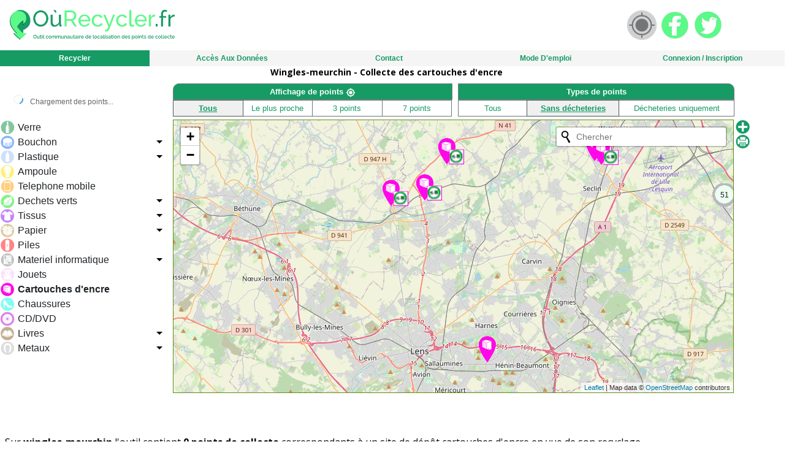

--- FILE ---
content_type: text/html; charset=UTF-8
request_url: https://ourecycler.fr/recyclage/cartouches/62410/wingles-meurchin
body_size: 3801
content:
<!DOCTYPE html PUBLIC "-//W3C//DTD XHTML 1.0 Strict//EN" "http://www.w3.org/TR/xhtml1/DTD/xhtml1-strict.dtd">
<html xmlns="http://www.w3.org/1999/xhtml" xml:lang="fr" lang="fr">


<head>
	<meta http-equiv="Content-Type" content="text/html; charset=utf-8" />

	<meta name="viewport" content="initial-scale=1.0, user-scalable=yes" />
	<base href="https://ourecycler.fr" />
	<script type="text/javascript" src="/media/js/jquery-3.1.1.min.js"></script>
	<link rel="icon" type="image/png" href="logo/logoseul_carre_small.png"/> 
	<link rel="stylesheet" href="css/stylest.css?_20211112" type="text/css"/>
    <link rel="stylesheet" type="text/css" href="css/responsive.css?d=180615"/>

    <link rel="stylesheet" href="https://fonts.googleapis.com/css?family=Lobster|Open+Sans:400,300,700">

	<!-- title -->
		
		<title>Le recyclage cartouches d'encre à Wingles-meurchin: Localisation du collecteur le plus proche à Wingles-meurchin		</title>
			<!--  End title !-->

	<!--  Meta description !-->
					<meta name="description" content="Le recyclage cartouches d'encre à Wingles-meurchin: Localisation du collecteur le plus proche à Wingles-meurchin ">
		<!--  End Meta description !-->
	
	</head>


<body>
<!-- Google Analytics -->
<script>
  (function(i,s,o,g,r,a,m){i['GoogleAnalyticsObject']=r;i[r]=i[r]||function(){
  (i[r].q=i[r].q||[]).push(arguments)},i[r].l=1*new Date();a=s.createElement(o),
  m=s.getElementsByTagName(o)[0];a.async=1;a.src=g;m.parentNode.insertBefore(a,m)
  })(window,document,'script','//www.google-analytics.com/analytics.js','ga');

  ga('create', 'UA-30088643-1', 'ourecycler.fr');
  ga('require', 'displayfeatures');
  ga('send', 'pageview');

</script>
<!-- End Google Analytics -->
<script type="text/javascript" >
function changeiframe(){
	window.ourecycler.clickloc();
 }
 </script>
<div id="container">
	<div id="Topbar">
			<!-- menu_top : rubrique tranverse -->
<a class="Logo" href="https://ourecycler.fr"></a>
    <a id="geoloc" class="geol" onClick="javascript:changeiframe()"><img src="../media/images/geogris.svg"></a>
	
<a class="FB p1" href="https://www.facebook.com/ourecycler"><img src="../media/images/fb.png"></a>
<a class="TWT p1" href="https://twitter.com/ourecycler"><img src="../media/images/twt.png"></a>


<script type="text/javascript">
    $(document).ready(function () {
        $("#menutop li").hoverIntent(makeTall, makeShort);
    });

    function makeTall() {
        $('ul', this).slideDown(300);
    }

    function makeShort() {
        $('ul', this).slideUp(300);
    }
</script>
<script type="text/javascript" src="recycler_fichiers/jquery.hoverIntent.js"></script>
<link rel="stylesheet" type="text/css" href="recycler_fichiers/jquery.fancybox-2.1.5.css" media="screen"/>
<script type="text/javascript" src="recycler_fichiers/jquery.fancybox-2.1.5.pack.js"></script>
<script>
    $(document).ready(function () {
        //FANCYBOX
        //modif edouard 19102016 : maj jquery et fancybox -> header2
        $(".box").fancybox({
            minHeight: 590,
            width: 400,
            closeBtn: false,
            helpers: {
                title: null,
                overlay: {
                    css: {
                        'background': 'rgba(58, 42, 45, 0.95)'
                    }
                }
            }
        });
        $(".box1").fancybox({
            minHeight: 850,
            helpers: {
                title: null,
                overlay: {
                    css: {
                        'background': 'rgba(58, 42, 45, 0.95)'
                    }
                }
            }
        });

        $('.boxac').fancybox({
            minHeight: 700,
            minWidth: 900,
            helpers: {
                title: null,
                overlay: {
                    css: {
                        'background': 'rgba(58, 42, 45, 0.95)'
                    }
                }
            }
        });
        $(".boxtout").fancybox({
            minHeight: 550,
            helpers: {
                title: null,
                overlay: {
                    css: {
                        'background': 'rgba(58, 42, 45, 0.95)'
                    }
                }
            }
        });
        $(".atreve").fancybox({
            minHeight: 380,
            width: 350,
            helpers: {
                title: null,
                overlay: {
                    css: {
                        'background': 'rgba(58, 42, 45, 0.95)'
                    }
                }
            }
        });
    });
</script>
<script>
    function centrer() {
        parent.$.fancybox.close();
        window.location = document.location;
    }

    var r = 0;
    var i = 0;
    var lated = 0;
    var loned = 0;

    function centrered(r, i, lated, loned) {
        parent.$.fancybox.close();
        var retour = '<p>&nbsp;&nbsp;&nbsp;&nbsp;<span class="vert" >L\'enregistrement a échoué</span></p>';
        if (r == 1) {
            retour = '<p>&nbsp;&nbsp;&nbsp;&nbsp;<span class="vert" >Le point de collecte a été enregistré </span></p>';
            document.getElementById('idsep').innerHTML = retour;
        }
        else if (r == 4) {
            retour = '<p>&nbsp;&nbsp;&nbsp;&nbsp;<span class="alert" >Ce point semble déjà référencé: Si celui-ci ne prend pas en compte un type de collecte vous pouvez l\'ajouter en <a href="fichercl.php?create=2&ID=' + i + '">cliquant ici</a></span></p>';
            document.getElementById('idsep').innerHTML = retour;
        }
        else if (r == 0) {
            retour = '<p>&nbsp;&nbsp;&nbsp;&nbsp;<span class="alert" >les coordonnées du point doivent être remplies </span></p>';
            document.getElementById('idsep').innerHTML = retour;
        }

        if ((loned == 'longitude') || (lated == 'latitude')) {
        }
        else {
            var zed = map.getZoom();
            if (zed < 13) {
                map.setZoom(13);
            }

            var newCentre = new google.maps.LatLng(lated, loned);
            // recentre la carte
            map.setCenter(newCentre);
            // rapelle les points
            consbounds();
            deleteMarkers();
            callAjax(South_Lat, South_Lng, North_Lat, North_Lng, nature, dech, "header3");
            attrapmat(South_Lat, South_Lng, North_Lat, North_Lng, nature);
        }
    }
</script>
<script src="recycler_fichiers/boxover.js" type="text/javascript"></script>
<style>
    .f-nav {
        z-index: 9999;
        position: fixed;
        left: 0;
        top: 0;
        width: 96%;
    }
</style>
<link rel="stylesheet" href="/dist/bootsnav/css/bootsnav.css">
<link rel="stylesheet" href="css/menuH.css?_=20211112">
<script type="text/javascript" src="/dist/bootsnav/js/bootsnav.js"></script>
<div class="row">
    <div class="col-md-12">
        <nav class="navbar navbar-default navbar-mobile bootsnav on">
            <div class="collapse navbar-collapse show" id="navbar-menu">
                <ul class="nav navbar-nav" data-in="fadeInDown" data-out="fadeOutUp"  id="menutop" style="flex-direction: row">
                                            <li class="dropdown p3 active">
                            <a href="/" class=""
                               data-hover="Recycler">
                                Recycler <span data-hover="Recycler"></span></a>
                            </a>
                                                            <ul class="dropdown-menu animated">
                                                                        <li class=""><a
                                                href="recyclage.php?typ=1&ville=wingles-meurchin&cp=62410"
                                                class="">Verre</a>
                                                                            <li class=""><a
                                                href="recyclage.php?typ=2&ville=wingles-meurchin&cp=62410"
                                                class="">Bouchons</a>
                                                                            <li class=""><a
                                                href="recyclage.php?typ=3&ville=wingles-meurchin&cp=62410"
                                                class="">Plastique</a>
                                                                            <li class=""><a
                                                href="recyclage.php?typ=4&ville=wingles-meurchin&cp=62410"
                                                class="">Ampoules</a>
                                                                            <li class=""><a
                                                href="recyclage.php?typ=5&ville=wingles-meurchin&cp=62410"
                                                class="">Téléphones</a>
                                                                            <li class=""><a
                                                href="recyclage.php?typ=6&ville=wingles-meurchin&cp=62410"
                                                class="">Déchets verts</a>
                                                                            <li class=""><a
                                                href="recyclage.php?typ=7&ville=wingles-meurchin&cp=62410"
                                                class="">Tissu</a>
                                                                            <li class=""><a
                                                href="recyclage.php?typ=8&ville=wingles-meurchin&cp=62410"
                                                class="">Papier</a>
                                                                            <li class=""><a
                                                href="recyclage.php?typ=9&ville=wingles-meurchin&cp=62410"
                                                class="">Piles</a>
                                                                            <li class=""><a
                                                href="recyclage.php?typ=10&ville=wingles-meurchin&cp=62410"
                                                class="">Matériel informatique</a>
                                                                            <li class=""><a
                                                href="recyclage.php?typ=11&ville=wingles-meurchin&cp=62410"
                                                class="">Jouets</a>
                                                                            <li class=""><a
                                                href="recyclage.php?typ=12&ville=wingles-meurchin&cp=62410"
                                                class="">Cartouches d'encre</a>
                                                                            <li class=""><a
                                                href="recyclage.php?typ=13&ville=wingles-meurchin&cp=62410"
                                                class="">Chaussures</a>
                                                                            <li class=""><a
                                                href="recyclage.php?typ=14&ville=wingles-meurchin&cp=62410"
                                                class="">CD et DVD</a>
                                                                            <li class=""><a
                                                href="recyclage.php?typ=15&ville=wingles-meurchin&cp=62410"
                                                class="">Livres</a>
                                                                        </ul>
                                                        </li>
                                                <li class="dropdown i3 p2 ">
                            <a href="/" class=""
                               data-hover="Les Points">
                                Les Points <span data-hover="Les Points"></span></a>
                            </a>
                                                    </li>
                                                <li class="dropdown p3 ">
                            <a href="/" class=""
                               data-hover="Accès aux données">
                                Accès aux données <span data-hover="Accès aux données"></span></a>
                            </a>
                                                            <ul class="dropdown-menu animated">
                                                                        <li class=""><a
                                                href="/"
                                                class="">Accueil</a>
                                                                            <li class=""><a
                                                href="point-tri-selectif.php"
                                                class="">Points</a>
                                                                            <li class=""><a
                                                href="collecte-france.php"
                                                class="">Villes</a>
                                                                            <li class=""><a
                                                href="carto-collecte.php"
                                                class="">Votre carte Widget</a>
                                                                        </ul>
                                                        </li>
                                                <li class="dropdown ">
                            <a href="mail.php" class=""
                               data-hover="Contact">
                                Contact <span data-hover="Contact"></span></a>
                            </a>
                                                    </li>
                                                <li class="dropdown p2 ">
                            <a href="faq.php" class=""
                               data-hover="Mode d'emploi">
                                Mode d'emploi <span data-hover="Mode d'emploi"></span></a>
                            </a>
                                                    </li>
                                                <li class="dropdown ">
                            <a href="admin2.php" class=""
                               data-hover="Connexion / Inscription">
                                Connexion / Inscription <span data-hover="Connexion / Inscription"></span></a>
                            </a>
                                                    </li>
                                        </ul>
            </div>
        </nav>
    </div>
</div>

<!-- Corps de page -->		</div>
	</div>
	<div id="principt" class="pane-row">
		<div class="pane-header">
			<div style="text-align:center;" >
									<h1>Wingles-meurchin - Collecte des cartouches d'encre</h1>
				 	
				</div>

			</div>
				<div class="i2 pub">
					                
                    <script async src="//pagead2.googlesyndication.com/pagead/js/adsbygoogle.js"></script>
                    <!-- AdaptableOurecycler -->
                    <ins class="adsbygoogle"
                         style="display:block"
                         data-ad-client="ca-pub-3844438729866363"
                         data-ad-slot="8842469995"
                         data-ad-format="auto"></ins>
                    <script>
                    (adsbygoogle = window.adsbygoogle || []).push({});
                    </script>   
                				</div>
			<iframe id= "carte" name="ourecycler" style="width:100%; height:560px; border-width: 0px;" align="middle" scrolling="no" 
				src="https://ourecycler.fr/ourecycler.php?typ=12&amp;mat=0&amp;lgd=1&amp;ville=wingles-meurchin&amp;cp=62410&amp;pub=2&amp;Pts-apport=1&geolocA=1&dechA=0&amp;filtreA=1&amp;filtre=&amp;geoloc=0&localisation_definie=1">
			</iframe>
	</div>
	<div id="" class="pane-row">
	<div class="panept p3">
			<div class="pane">
				<div class="pane-content" >
											<p>Sur <b>wingles-meurchin</b> l'outil contient <b>0 points de collecte</b> correspondants à   un site de dépôt cartouches d'encre en vue de son recyclage.</p>
					
					<p> Ces données sont à mettre en relation avec la population et la surface de cette commune respectivement égales à 0 personnes et 0 kilomètre carré. </p>
					

                <p>En France, chaque année, plus de 70 millions de cartouches d’impression sont utilisées.</p>
<p> Plus de 50% de ces cartouches pourraient être remanufacturées/réemployées mais actuellement, moins de 15% le sont.</p>
<p> Alors faisons un effort et faisons le éventuellemnt au bénéfice d'associations caritatives.</p>
					<br>
				</div>
			</div>
		</div>
		
		
	</div>
<br />

<div id="footer">
	©Ourecycler.fr Outil de localisation des points de collecte, points de dépôt, points d'apport volontaires  | <a href="https://ourecycler.fr/mentions.php" target="_blank" > Mentions légales et CGU</a>
</div>		
</body>
</html>



--- FILE ---
content_type: text/html; charset=UTF-8
request_url: https://ourecycler.fr/ourecycler.php?typ=12&mat=0&lgd=1&ville=wingles-meurchin&cp=62410&pub=2&Pts-apport=1&geolocA=1&dechA=0&filtreA=1&filtre=&geoloc=0&localisation_definie=1
body_size: 8722
content:
<!DOCTYPE html PUBLIC "-//W3C//DTD XHTML 1.0 Strict//EN" "https://www.w3.org/TR/xhtml1/DTD/xhtml1-strict.dtd">

<!DOCTYPE html PUBLIC "-//W3C//DTD XHTML 1.0 Strict//EN" "http://www.w3.org/TR/xhtml1/DTD/xhtml1-strict.dtd">
<html xmlns="http://www.w3.org/1999/xhtml" xml:lang="fr" lang="fr">
<html>
<head>
    <!-- Elément Google Maps indiquant que la carte doit être affiché en plein écran et
	qu'elle ne peut pas être redimensionnée par l'utilisateur -->
    <meta http-equiv="Content-Type" content="text/html; charset=utf-8"/>
    <meta name="viewport" content="initial-scale=1.0, user-scalable=no"/>
    <meta name="robots" content="noindex,follow"/>
    <base href="https://ourecycler.fr"/>

    <!--<script src="https://maxcdn.bootstrapcdn.com/bootstrap/4.3.1/js/bootstrap.min.js"></script>-->
<!--    <script src="https://kit.fontawesome.com/9bd056c9fc.js" crossorigin="anonymous"></script> -->
    <link rel="stylesheet" href="https://maxcdn.bootstrapcdn.com/bootstrap/4.3.1/css/bootstrap.min.css">


    <link rel="stylesheet" href="https://unpkg.com/leaflet@1.4.0/dist/leaflet.css"
          integrity="sha512-puBpdR0798OZvTTbP4A8Ix/l+A4dHDD0DGqYW6RQ+9jxkRFclaxxQb/SJAWZfWAkuyeQUytO7+7N4QKrDh+drA=="
          crossorigin=""/>
    <script src="https://unpkg.com/leaflet@1.4.0/dist/leaflet.js"
            integrity="sha512-QVftwZFqvtRNi0ZyCtsznlKSWOStnDORoefr1enyq5mVL4tmKB3S/EnC3rRJcxCPavG10IcrVGSmPh6Qw5lwrg=="
            crossorigin=""></script>

    <link rel="stylesheet" href="https://unpkg.com/leaflet-control-geocoder/dist/Control.Geocoder.css"/>
    <script src="https://unpkg.com/leaflet-control-geocoder/dist/Control.Geocoder.js"></script>

    <link rel="stylesheet" href="leaflet-routing-machine/leaflet-routing-machine.css"/>
    <script src="leaflet-routing-machine/leaflet-routing-machine.js"></script>

    <script src="https://ajax.googleapis.com/ajax/libs/jquery/3.3.1/jquery.min.js"></script>
    <script src="map-leaflet.js?v=1.6.46&_=20211114>" defer></script>
    <script src="map-leaflet-helper.js" defer></script>
    <script src="js/main.js?_=20211112" defer></script>
    <script type="text/javascript"
            src="https://cdn.rawgit.com/prashantchaudhary/ddslick/master/jquery.ddslick.min.js"></script>

    <link rel="stylesheet" href="css/stylest.css?d=20211112" type="text/css">
    <link rel="stylesheet" type="text/css" href="css/responsive.css?d=20211112"/>
    <link rel="stylesheet" type="text/css" href="css/menu_matieres.css?_=20211112"/>


    <script>
        var ourecyclerData = {
            serverHost: "ourecycler.fr",
            cp: "62410",
            vil: "wingles-meurchin, france",
            typ: "12",
            ptsapport: 1,
            sess: "visiteur",
            echelle:  -999,
            asso: -999,
            mat:  0,
            pub:  2,
            geolocA: 1,
            geoloc: 0,
            filtre: "17",
            typact: 1,
            intadrs:  1,
            modif: 0,
            South_Lat: 50.446933,
            South_Lng: 2.819522,
            North_Lat: 50.546933,
            North_Lng: 2.919522,
            latitude: null,
            longitude: null,
            lat: 50.496933,
            lng: 2.869522,
            nombre: null,
            localisation_definie: 1,
            dech: 0

        };


                ourecyclerData.modif = 1;
        
    </script>


    <style>
        html, body {
         background-color: transparent;
                }

        .pane {
         background-color: transparent;
                }

        #map_canvast {
            height: 97%;
            width: 99%;
        }

        .leaflet-marker-draggable{
            z-index: 999 !important;
        }


    </style>
    <style>
        .loading-indicator {
            position: fixed;
            top: 10px;
            left: 10px;
            background: rgba(255,255,255,0.9);
            padding: 8px 12px;
            border-radius: 4px;
            font-size: 12px;
            color: #666;
            z-index: 1001;
            display: none;
        }
        .loading-spinner {
            display: inline-block;
            width: 16px;
            height: 16px;
            border: 2px solid #f3f3f3;
            border-top: 2px solid #3498db;
            border-radius: 50%;
            animation: spin 1s linear infinite;
            margin-right: 8px;
        }
        @keyframes spin {
            0% { transform: rotate(0deg); }
            100% { transform: rotate(360deg); }
        }
    </style>
</head>
<body onload="mapLeaflet.init(50.496933,2.869522,7); showLoadingIndicator();">

<!-- Indicateur de chargement -->
<div id="loading-indicator" class="loading-indicator">
    <div class="loading-spinner"></div>
    <span id="loading-text">Chargement des points...</span>
</div>

<ul class="MenutopCarte" style="list-style: outside none none;">
    <center>


        

        <li class="supcrt i2" id="tpstrajg" class="supcrt" style="display:none; padding">
            <span>Temps de trajet <select id="modtrans" class="vertclair"
                                          onchange="chgeselect2('modtrans2', 'modtrans')" style="border: none"><option
                            value="WALKING" selected="selected">à pied</option><option
                            value="DRIVING">en voiture</option></select><span id="tpstraj"></span></span>
        </li>
    </center>
</ul>
<div class="i2 select_version_mobile"> <!-- TODO a remettre -->
    <div style="display:inline-block; width:100%; margin:auto;">
        <div class="row col-md-12 select_version_mobile-row" style="">
            <div class="column" style="margin:auto; padding-right: 10px;">
                                <span id="action"></span>
                <select id="selectsscat" class="supcrt i2" onchange="changeselectscat(this.value);"> <!---->
                                            <optgroup label="Verre">
                                                                <option id="SSC1_"
                                            value="7"
                                            >
                                        Verre                                    </option>
                                                            </optgroup>
                                                <optgroup label="Bouchon">
                                                                <option id="SSC2_"
                                            value="22"
                                            >
                                        Bouchon                                    </option>
                                                                        <option id="STC2_2"
                                            value="2">Liège </option>
                                                                        <option id="STC2_21"
                                            value="21">Plastique </option>
                                                                        <option id="STC2_23"
                                            value="23">Synthétiques </option>
                                                            </optgroup>
                                                <optgroup label="Plastique">
                                                                <option id="SSC3_"
                                            value="8"
                                            >
                                        Plastique                                    </option>
                                                                        <option id="STC3_26"
                                            value="26">Poches à huîtres </option>
                                                                        <option id="STC3_28"
                                            value="28">Emballages alimentaires bio </option>
                                                                        <option id="STC3_29"
                                            value="29">Emballages biscuits pâtisseries </option>
                                                                        <option id="STC3_30"
                                            value="30">Gourdes de compote </option>
                                                                        <option id="STC3_31"
                                            value="31">Capsules de Café </option>
                                                                        <option id="STC3_42"
                                            value="42">Stylos </option>
                                                            </optgroup>
                                                <optgroup label="Ampoule">
                                                                <option id="SSC4_"
                                            value="11"
                                            >
                                        Ampoule                                    </option>
                                                            </optgroup>
                                                <optgroup label="Telephone mobile">
                                                                <option id="SSC5_"
                                            value="5"
                                            >
                                        Telephone mobile                                    </option>
                                                            </optgroup>
                                                <optgroup label="Dechets verts">
                                                                <option id="SSC6_"
                                            value="13"
                                            >
                                        Dechets verts                                    </option>
                                                                        <option id="STC6_34"
                                            value="34">Compost </option>
                                                            </optgroup>
                                                <optgroup label="Tissus">
                                                                <option id="SSC7_"
                                            value="14"
                                            >
                                        Tissus                                    </option>
                                                                        <option id="STC7_25"
                                            value="25">Néopènes </option>
                                                                        <option id="STC7_27"
                                            value="27">Voiles </option>
                                                            </optgroup>
                                                <optgroup label="Papier">
                                                                <option id="SSC8_"
                                            value="15"
                                            >
                                        Papier                                    </option>
                                                                        <option id="STC8_43"
                                            value="43">Gros_cartons </option>
                                                            </optgroup>
                                                <optgroup label="Piles">
                                                                <option id="SSC9_"
                                            value="9"
                                            >
                                        Piles                                    </option>
                                                            </optgroup>
                                                <optgroup label="Materiel informatique">
                                                                <option id="SSC10_"
                                            value="10"
                                            >
                                        Materiel informatique                                    </option>
                                                                        <option id="STC10_12"
                                            value="12">Ordinateurs </option>
                                                            </optgroup>
                                                <optgroup label="Jouets">
                                                                <option id="SSC11_"
                                            value="16"
                                            >
                                        Jouets                                    </option>
                                                            </optgroup>
                                                <optgroup label="Cartouches d'encre">
                                                                <option id="SSC12_"
                                            value="17"
                                            selected="selected">
                                        Cartouches d'encre                                    </option>
                                                            </optgroup>
                                                <optgroup label="Chaussures">
                                                                <option id="SSC13_"
                                            value="18"
                                            >
                                        Chaussures                                    </option>
                                                            </optgroup>
                                                <optgroup label="CD/DVD">
                                                                <option id="SSC14_"
                                            value="19"
                                            >
                                        CD/DVD                                    </option>
                                                            </optgroup>
                                                <optgroup label="Livres">
                                                                <option id="SSC15_"
                                            value="20"
                                            >
                                        Livres                                    </option>
                                                                        <option id="STC15_32"
                                            value="32">Collectés </option>
                                                            </optgroup>
                                                <optgroup label="Metaux">
                                                                <option id="SSC16_"
                                            value="3"
                                            >
                                        Metaux                                    </option>
                                                                        <option id="STC16_4"
                                            value="4">Canettes </option>
                                                                        <option id="STC16_6"
                                            value="6">Vélo </option>
                                                                        <option id="STC16_33"
                                            value="33">Radiographies_Médicales </option>
                                                            </optgroup>
                                        </select>
            </div>
        </div>
        <div class="row col-md-12 select_version_mobile-row" style="">
            <div class="col-md-12">
                <div class="rowSelect" style="width:260px;">
                    <div class="column title" style="">
                        <span style="float:right">Points </span>
                    </div>
                    <div class="column sel" align="right">
                        <select id="selectPoints" class="" style="width:100%">
                            <option value="0" selected>Tous</option>
                            <option value="1" >Le plus proche</option>
                            <option value="3">3 points</option>
                            <option value="7">7 points</option>
                        </select>
                    </div>
                </div>
            </div>
            <div class="col-md-12">
                <div class="rowSelect" style="width:260px;">
                    <div class="column title" style="">
                        <span style="float:right">Types </span>
                    </div>
                    <div class="column sel" align="right">
                        <select id="selectDecheteries" class="" style="width:100%">
                            <option value="2" >Tous</option>
                            <option value="0" selected>Sans décheteries</option>
                            <option value="1" >Décheteries uniquement
                            </option>
                        </select>
                    </div>
                </div>
            </div>

        </div>

        <div class="row col-md-12  select_version_mobile-row">

        </div>

        <!--<li class="alasuite" >

            </li>
            <li class="alasuite" >

            </li>-->
    </div>
</div>
<div id="princip">
    <div class="column col-md-12 row" id="mapview" style="padding-right:0px; margin-right:0px">
        <div class="column" id="gauche-gt" style="display:block">
            <div class="pane-content" style="padding:0px">
                <script>
                    var ddData = [];
                    
                    ddData["1"] = [];
                    ddData["1"].push({
                        text: " Verre ",
                        value: "7",
                        test: "",
                        description: "",
                        imageSrc: "media/images/1_0.svg",
                        data_id: "verre",
                        data_value: "1",
                        data_value_select: "7"
                    });
                    
                    ddData["2"] = [];
                    ddData["2"].push({
                        text: " Bouchon ",
                        value: "22",
                        test: "",
                        description: "",
                        imageSrc: "media/images/2_0.svg",
                        data_id: "bouchons",
                        data_value: "2",
                        data_value_select: "22"
                    });
                                            ddData["2"].push({
                            text: " Liège",
                            value: "2",
                            description: "",
                            imageSrc: "media/images/S2.svg",
                            data_id: "SPSSC2_2",
                            data_value: "2",
                            data_value_select: "2",
                            data_nb_childs: "4"
                        });
                                                ddData["2"].push({
                            text: " Plastique",
                            value: "21",
                            description: "",
                            imageSrc: "media/images/2_0.svg",
                            data_id: "SPSSC2_21",
                            data_value: "21",
                            data_value_select: "21",
                            data_nb_childs: "4"
                        });
                                                ddData["2"].push({
                            text: " Synthétiques",
                            value: "23",
                            description: "",
                            imageSrc: "media/images/2_0.svg",
                            data_id: "SPSSC2_23",
                            data_value: "23",
                            data_value_select: "23",
                            data_nb_childs: "4"
                        });
                        
                    ddData["3"] = [];
                    ddData["3"].push({
                        text: " Plastique ",
                        value: "8",
                        test: "",
                        description: "",
                        imageSrc: "media/images/3_0.svg",
                        data_id: "plastique",
                        data_value: "3",
                        data_value_select: "8"
                    });
                                            ddData["3"].push({
                            text: " Poches à huîtres",
                            value: "26",
                            description: "",
                            imageSrc: "media/images/S26.svg",
                            data_id: "SPSSC3_26",
                            data_value: "26",
                            data_value_select: "26",
                            data_nb_childs: "7"
                        });
                                                ddData["3"].push({
                            text: " Emballages alimentaires bio",
                            value: "28",
                            description: "",
                            imageSrc: "media/images/S28.svg",
                            data_id: "SPSSC3_28",
                            data_value: "28",
                            data_value_select: "28",
                            data_nb_childs: "7"
                        });
                                                ddData["3"].push({
                            text: " Emballages biscuits pâtisseries",
                            value: "29",
                            description: "",
                            imageSrc: "media/images/S29.svg",
                            data_id: "SPSSC3_29",
                            data_value: "29",
                            data_value_select: "29",
                            data_nb_childs: "7"
                        });
                                                ddData["3"].push({
                            text: " Gourdes de compote",
                            value: "30",
                            description: "",
                            imageSrc: "media/images/S30.svg",
                            data_id: "SPSSC3_30",
                            data_value: "30",
                            data_value_select: "30",
                            data_nb_childs: "7"
                        });
                                                ddData["3"].push({
                            text: " Capsules de Café",
                            value: "31",
                            description: "",
                            imageSrc: "media/images/S31.svg",
                            data_id: "SPSSC3_31",
                            data_value: "31",
                            data_value_select: "31",
                            data_nb_childs: "7"
                        });
                                                ddData["3"].push({
                            text: " Stylos",
                            value: "42",
                            description: "",
                            imageSrc: "media/images/S42.svg",
                            data_id: "SPSSC3_42",
                            data_value: "42",
                            data_value_select: "42",
                            data_nb_childs: "7"
                        });
                        
                    ddData["4"] = [];
                    ddData["4"].push({
                        text: " Ampoule ",
                        value: "11",
                        test: "",
                        description: "",
                        imageSrc: "media/images/4_0.svg",
                        data_id: "ampoules",
                        data_value: "4",
                        data_value_select: "11"
                    });
                    
                    ddData["5"] = [];
                    ddData["5"].push({
                        text: " Telephone mobile ",
                        value: "5",
                        test: "",
                        description: "",
                        imageSrc: "media/images/5_0.svg",
                        data_id: "téléphones",
                        data_value: "5",
                        data_value_select: "5"
                    });
                    
                    ddData["6"] = [];
                    ddData["6"].push({
                        text: " Dechets verts ",
                        value: "13",
                        test: "",
                        description: "",
                        imageSrc: "media/images/6_0.svg",
                        data_id: "déchets verts",
                        data_value: "6",
                        data_value_select: "13"
                    });
                                            ddData["6"].push({
                            text: " Compost",
                            value: "34",
                            description: "",
                            imageSrc: "media/images/S34.svg",
                            data_id: "SPSSC6_34",
                            data_value: "34",
                            data_value_select: "34",
                            data_nb_childs: "2"
                        });
                        
                    ddData["7"] = [];
                    ddData["7"].push({
                        text: " Tissus ",
                        value: "14",
                        test: "",
                        description: "",
                        imageSrc: "media/images/7_0.svg",
                        data_id: "tissu",
                        data_value: "7",
                        data_value_select: "14"
                    });
                                            ddData["7"].push({
                            text: " Néopènes",
                            value: "25",
                            description: "",
                            imageSrc: "media/images/7_0.svg",
                            data_id: "SPSSC7_25",
                            data_value: "25",
                            data_value_select: "25",
                            data_nb_childs: "3"
                        });
                                                ddData["7"].push({
                            text: " Voiles",
                            value: "27",
                            description: "",
                            imageSrc: "media/images/7_0.svg",
                            data_id: "SPSSC7_27",
                            data_value: "27",
                            data_value_select: "27",
                            data_nb_childs: "3"
                        });
                        
                    ddData["8"] = [];
                    ddData["8"].push({
                        text: " Papier ",
                        value: "15",
                        test: "",
                        description: "",
                        imageSrc: "media/images/8_0.svg",
                        data_id: "papier",
                        data_value: "8",
                        data_value_select: "15"
                    });
                                            ddData["8"].push({
                            text: " Gros_cartons",
                            value: "43",
                            description: "",
                            imageSrc: "media/images/S43.svg",
                            data_id: "SPSSC8_43",
                            data_value: "43",
                            data_value_select: "43",
                            data_nb_childs: "2"
                        });
                        
                    ddData["9"] = [];
                    ddData["9"].push({
                        text: " Piles ",
                        value: "9",
                        test: "",
                        description: "",
                        imageSrc: "media/images/9_0.svg",
                        data_id: "piles",
                        data_value: "9",
                        data_value_select: "9"
                    });
                    
                    ddData["10"] = [];
                    ddData["10"].push({
                        text: " Materiel informatique ",
                        value: "10",
                        test: "",
                        description: "",
                        imageSrc: "media/images/10_0.svg",
                        data_id: "matériel informatique",
                        data_value: "10",
                        data_value_select: "10"
                    });
                                            ddData["10"].push({
                            text: " Ordinateurs",
                            value: "12",
                            description: "",
                            imageSrc: "media/images/S12.svg",
                            data_id: "SPSSC10_12",
                            data_value: "12",
                            data_value_select: "12",
                            data_nb_childs: "2"
                        });
                        
                    ddData["11"] = [];
                    ddData["11"].push({
                        text: " Jouets ",
                        value: "16",
                        test: "",
                        description: "",
                        imageSrc: "media/images/11_0.svg",
                        data_id: "jouets",
                        data_value: "11",
                        data_value_select: "16"
                    });
                    
                    ddData["12"] = [];
                    ddData["12"].push({
                        text: " Cartouches d'encre ",
                        value: "17",
                        test: "",
                        description: "",
                        imageSrc: "media/images/12_0.svg",
                        data_id: "cartouches d'encre",
                        data_value: "12",
                        data_value_select: "17"
                    });
                    
                    ddData["13"] = [];
                    ddData["13"].push({
                        text: " Chaussures ",
                        value: "18",
                        test: "",
                        description: "",
                        imageSrc: "media/images/13_0.svg",
                        data_id: "chaussures",
                        data_value: "13",
                        data_value_select: "18"
                    });
                    
                    ddData["14"] = [];
                    ddData["14"].push({
                        text: " CD/DVD ",
                        value: "19",
                        test: "",
                        description: "",
                        imageSrc: "media/images/14_0.svg",
                        data_id: "CD et DVD",
                        data_value: "14",
                        data_value_select: "19"
                    });
                    
                    ddData["15"] = [];
                    ddData["15"].push({
                        text: " Livres ",
                        value: "20",
                        test: "",
                        description: "",
                        imageSrc: "media/images/15_0.svg",
                        data_id: "livres",
                        data_value: "15",
                        data_value_select: "20"
                    });
                                            ddData["15"].push({
                            text: " Collectés",
                            value: "32",
                            description: "",
                            imageSrc: "media/images/15_0.svg",
                            data_id: "SPSSC15_32",
                            data_value: "32",
                            data_value_select: "32",
                            data_nb_childs: "2"
                        });
                        
                    ddData["16"] = [];
                    ddData["16"].push({
                        text: " Metaux ",
                        value: "3",
                        test: "",
                        description: "",
                        imageSrc: "media/images/16_0.svg",
                        data_id: "métaux",
                        data_value: "16",
                        data_value_select: "3"
                    });
                                            ddData["16"].push({
                            text: " Canettes",
                            value: "4",
                            description: "",
                            imageSrc: "media/images/S4.svg",
                            data_id: "SPSSC16_4",
                            data_value: "4",
                            data_value_select: "4",
                            data_nb_childs: "4"
                        });
                                                ddData["16"].push({
                            text: " Vélo",
                            value: "6",
                            description: "",
                            imageSrc: "media/images/S6.svg",
                            data_id: "SPSSC16_6",
                            data_value: "6",
                            data_value_select: "6",
                            data_nb_childs: "4"
                        });
                                                ddData["16"].push({
                            text: " Radiographies_Médicales",
                            value: "33",
                            description: "",
                            imageSrc: "media/images/S33.svg",
                            data_id: "SPSSC16_33",
                            data_value: "33",
                            data_value_select: "33",
                            data_nb_childs: "4"
                        });
                        

                </script>

                <div id="menuMatieres">
                    <div class="menu">
                        <ul>
                                                            <li class="item" id="verre" data-group-val="1">

                                                                            <div id="myDropdown_1" class="dd-container" style="width: 275px;" onclick="clickDropDown('7')">
                                            <div class="dd-select"
                                                 style="width: 275px; background: rgb(255, 255, 255);"><input
                                                        class="dd-selected-value" type="hidden" value="33"><a
                                                        class="dd-selected"><img class="dd-selected-image"
                                                                                 src="media/images/1_0.svg"><label
                                                            class="dd-selected-text" style="line-height: 24px;">
                                                        Verre </label></a>
                                            </div>
                                            <!--<ul class="dd-options dd-click-off-close" style="width: 275px;">
                                                <li><a class="dd-option dd-option-selected"> <input
                                                                class="dd-option-value" type="hidden" value="7"> <img
                                                                class="dd-option-image" src="media/images/1_0.svg">
                                                        <label class="dd-option-text"> Verre </label></a></li>
                                            </ul>-->
                                        </div>

                                        

                                </li>

                                                                <li class="item" id="bouchons" data-group-val="2">

                                                                            <div id="myDropdown_2" class="dropdownImg"></div>
                                        

                                </li>

                                                                <li class="item" id="plastique" data-group-val="3">

                                                                            <div id="myDropdown_3" class="dropdownImg"></div>
                                        

                                </li>

                                                                <li class="item" id="ampoules" data-group-val="4">

                                                                            <div id="myDropdown_4" class="dd-container" style="width: 275px;" onclick="clickDropDown('11')">
                                            <div class="dd-select"
                                                 style="width: 275px; background: rgb(255, 255, 255);"><input
                                                        class="dd-selected-value" type="hidden" value="33"><a
                                                        class="dd-selected"><img class="dd-selected-image"
                                                                                 src="media/images/4_0.svg"><label
                                                            class="dd-selected-text" style="line-height: 24px;">
                                                        Ampoule </label></a>
                                            </div>
                                            <!--<ul class="dd-options dd-click-off-close" style="width: 275px;">
                                                <li><a class="dd-option dd-option-selected"> <input
                                                                class="dd-option-value" type="hidden" value="7"> <img
                                                                class="dd-option-image" src="media/images/1_0.svg">
                                                        <label class="dd-option-text"> Verre </label></a></li>
                                            </ul>-->
                                        </div>

                                        

                                </li>

                                                                <li class="item" id="téléphones" data-group-val="5">

                                                                            <div id="myDropdown_5" class="dd-container" style="width: 275px;" onclick="clickDropDown('5')">
                                            <div class="dd-select"
                                                 style="width: 275px; background: rgb(255, 255, 255);"><input
                                                        class="dd-selected-value" type="hidden" value="33"><a
                                                        class="dd-selected"><img class="dd-selected-image"
                                                                                 src="media/images/5_0.svg"><label
                                                            class="dd-selected-text" style="line-height: 24px;">
                                                        Telephone mobile </label></a>
                                            </div>
                                            <!--<ul class="dd-options dd-click-off-close" style="width: 275px;">
                                                <li><a class="dd-option dd-option-selected"> <input
                                                                class="dd-option-value" type="hidden" value="7"> <img
                                                                class="dd-option-image" src="media/images/1_0.svg">
                                                        <label class="dd-option-text"> Verre </label></a></li>
                                            </ul>-->
                                        </div>

                                        

                                </li>

                                                                <li class="item" id="déchets verts" data-group-val="6">

                                                                            <div id="myDropdown_6" class="dropdownImg"></div>
                                        

                                </li>

                                                                <li class="item" id="tissu" data-group-val="7">

                                                                            <div id="myDropdown_7" class="dropdownImg"></div>
                                        

                                </li>

                                                                <li class="item" id="papier" data-group-val="8">

                                                                            <div id="myDropdown_8" class="dropdownImg"></div>
                                        

                                </li>

                                                                <li class="item" id="piles" data-group-val="9">

                                                                            <div id="myDropdown_9" class="dd-container" style="width: 275px;" onclick="clickDropDown('9')">
                                            <div class="dd-select"
                                                 style="width: 275px; background: rgb(255, 255, 255);"><input
                                                        class="dd-selected-value" type="hidden" value="33"><a
                                                        class="dd-selected"><img class="dd-selected-image"
                                                                                 src="media/images/9_0.svg"><label
                                                            class="dd-selected-text" style="line-height: 24px;">
                                                        Piles </label></a>
                                            </div>
                                            <!--<ul class="dd-options dd-click-off-close" style="width: 275px;">
                                                <li><a class="dd-option dd-option-selected"> <input
                                                                class="dd-option-value" type="hidden" value="7"> <img
                                                                class="dd-option-image" src="media/images/1_0.svg">
                                                        <label class="dd-option-text"> Verre </label></a></li>
                                            </ul>-->
                                        </div>

                                        

                                </li>

                                                                <li class="item" id="matériel informatique" data-group-val="10">

                                                                            <div id="myDropdown_10" class="dropdownImg"></div>
                                        

                                </li>

                                                                <li class="item" id="jouets" data-group-val="11">

                                                                            <div id="myDropdown_11" class="dd-container" style="width: 275px;" onclick="clickDropDown('16')">
                                            <div class="dd-select"
                                                 style="width: 275px; background: rgb(255, 255, 255);"><input
                                                        class="dd-selected-value" type="hidden" value="33"><a
                                                        class="dd-selected"><img class="dd-selected-image"
                                                                                 src="media/images/11_0.svg"><label
                                                            class="dd-selected-text" style="line-height: 24px;">
                                                        Jouets </label></a>
                                            </div>
                                            <!--<ul class="dd-options dd-click-off-close" style="width: 275px;">
                                                <li><a class="dd-option dd-option-selected"> <input
                                                                class="dd-option-value" type="hidden" value="7"> <img
                                                                class="dd-option-image" src="media/images/1_0.svg">
                                                        <label class="dd-option-text"> Verre </label></a></li>
                                            </ul>-->
                                        </div>

                                        

                                </li>

                                                                <li class="item" id="cartouches d'encre" data-group-val="12">

                                                                            <div id="myDropdown_12" class="dd-container" style="width: 275px;" onclick="clickDropDown('17')">
                                            <div class="dd-select"
                                                 style="width: 275px; background: rgb(255, 255, 255);"><input
                                                        class="dd-selected-value" type="hidden" value="33"><a
                                                        class="dd-selected"><img class="dd-selected-image"
                                                                                 src="media/images/12_0.svg"><label
                                                            class="dd-selected-text" style="line-height: 24px;">
                                                        Cartouches d'encre </label></a>
                                            </div>
                                            <!--<ul class="dd-options dd-click-off-close" style="width: 275px;">
                                                <li><a class="dd-option dd-option-selected"> <input
                                                                class="dd-option-value" type="hidden" value="7"> <img
                                                                class="dd-option-image" src="media/images/1_0.svg">
                                                        <label class="dd-option-text"> Verre </label></a></li>
                                            </ul>-->
                                        </div>

                                        

                                </li>

                                                                <li class="item" id="chaussures" data-group-val="13">

                                                                            <div id="myDropdown_13" class="dd-container" style="width: 275px;" onclick="clickDropDown('18')">
                                            <div class="dd-select"
                                                 style="width: 275px; background: rgb(255, 255, 255);"><input
                                                        class="dd-selected-value" type="hidden" value="33"><a
                                                        class="dd-selected"><img class="dd-selected-image"
                                                                                 src="media/images/13_0.svg"><label
                                                            class="dd-selected-text" style="line-height: 24px;">
                                                        Chaussures </label></a>
                                            </div>
                                            <!--<ul class="dd-options dd-click-off-close" style="width: 275px;">
                                                <li><a class="dd-option dd-option-selected"> <input
                                                                class="dd-option-value" type="hidden" value="7"> <img
                                                                class="dd-option-image" src="media/images/1_0.svg">
                                                        <label class="dd-option-text"> Verre </label></a></li>
                                            </ul>-->
                                        </div>

                                        

                                </li>

                                                                <li class="item" id="CD et DVD" data-group-val="14">

                                                                            <div id="myDropdown_14" class="dd-container" style="width: 275px;" onclick="clickDropDown('19')">
                                            <div class="dd-select"
                                                 style="width: 275px; background: rgb(255, 255, 255);"><input
                                                        class="dd-selected-value" type="hidden" value="33"><a
                                                        class="dd-selected"><img class="dd-selected-image"
                                                                                 src="media/images/14_0.svg"><label
                                                            class="dd-selected-text" style="line-height: 24px;">
                                                        CD/DVD </label></a>
                                            </div>
                                            <!--<ul class="dd-options dd-click-off-close" style="width: 275px;">
                                                <li><a class="dd-option dd-option-selected"> <input
                                                                class="dd-option-value" type="hidden" value="7"> <img
                                                                class="dd-option-image" src="media/images/1_0.svg">
                                                        <label class="dd-option-text"> Verre </label></a></li>
                                            </ul>-->
                                        </div>

                                        

                                </li>

                                                                <li class="item" id="livres" data-group-val="15">

                                                                            <div id="myDropdown_15" class="dropdownImg"></div>
                                        

                                </li>

                                                                <li class="item" id="métaux" data-group-val="16">

                                                                            <div id="myDropdown_16" class="dropdownImg"></div>
                                        

                                </li>

                                                        </ul>
                    </div>
                </div>
                <ul style="display:none">
                                            <li class="liste-matieres">
                                                    <input style="display:none;" type="radio" value="1"
                                   name="parametre" id="verre"
                                   onclick="selectionMatiere(this.value);">
                            <label for="verre" class="lablpt">
                                <img id="VER" src="media/images/1_0.svg"
                                     style="width:25px;">
                                <span id="txt1" class="marge p2 labelMatiere"
                                      style="font-weight: bold;">Verre</span>
                            </label>

                            </li>
                                                    <li class="liste-matieres">
                                                    <select class="slcsscat"
                                    style="background-image: url(media/images/2_0.svg); font-weight: normal;"
                                    id="SP2" onclick="clickslct(this.value,this.id)"
                                    onchange="slctslct(this.value,this.id)">
                                
                                        <option value="22"
                                                id="SPSSC2_"
                                                style="background-image: url(media/images/2_0.svg)"
                                                ;="" <? echo $selOpt ?> >Bouchon</option>
                                                                                <option value="2"
                                                id="SPSTC2_2"
                                                style="background-image: url(media/images/S2.svg)"
                                                ;="">Liège</option>
                                                                                <option value="21"
                                                id="SPSTC2_21"
                                                style="background-image: url(media/images/2_0.svg)"
                                                ;="">Plastique</option>
                                                                                <option value="23"
                                                id="SPSTC2_23"
                                                style="background-image: url(media/images/2_0.svg)"
                                                ;="">Synthétiques</option>
                                                                    </select>
                                                    <li class="liste-matieres">
                                                    <select class="slcsscat"
                                    style="background-image: url(media/images/3_0.svg); font-weight: normal;"
                                    id="SP3" onclick="clickslct(this.value,this.id)"
                                    onchange="slctslct(this.value,this.id)">
                                
                                        <option value="8"
                                                id="SPSSC3_"
                                                style="background-image: url(media/images/3_0.svg)"
                                                ;="" <? echo $selOpt ?> >Plastique</option>
                                                                                <option value="26"
                                                id="SPSTC3_26"
                                                style="background-image: url(media/images/S26.svg)"
                                                ;="">Poches à huîtres</option>
                                                                                <option value="28"
                                                id="SPSTC3_28"
                                                style="background-image: url(media/images/S28.svg)"
                                                ;="">Emballages alimentaires bio</option>
                                                                                <option value="29"
                                                id="SPSTC3_29"
                                                style="background-image: url(media/images/S29.svg)"
                                                ;="">Emballages biscuits pâtisseries</option>
                                                                                <option value="30"
                                                id="SPSTC3_30"
                                                style="background-image: url(media/images/S30.svg)"
                                                ;="">Gourdes de compote</option>
                                                                                <option value="31"
                                                id="SPSTC3_31"
                                                style="background-image: url(media/images/S31.svg)"
                                                ;="">Capsules de Café</option>
                                                                                <option value="42"
                                                id="SPSTC3_42"
                                                style="background-image: url(media/images/S42.svg)"
                                                ;="">Stylos</option>
                                                                    </select>
                                                    <li class="liste-matieres">
                                                    <input style="display:none;" type="radio" value="4"
                                   name="parametre" id="ampoules"
                                   onclick="selectionMatiere(this.value);">
                            <label for="ampoules" class="lablpt">
                                <img id="AMPL" src="media/images/4_0.svg"
                                     style="width:25px;">
                                <span id="txt4" class="marge p2 labelMatiere"
                                      style="font-weight: bold;">Ampoule</span>
                            </label>

                            </li>
                                                    <li class="liste-matieres">
                                                    <input style="display:none;" type="radio" value="5"
                                   name="parametre" id="téléphones"
                                   onclick="selectionMatiere(this.value);">
                            <label for="téléphones" class="lablpt">
                                <img id="TLF" src="media/images/5_0.svg"
                                     style="width:25px;">
                                <span id="txt5" class="marge p2 labelMatiere"
                                      style="font-weight: bold;">Telephone mobile</span>
                            </label>

                            </li>
                                                    <li class="liste-matieres">
                                                    <select class="slcsscat"
                                    style="background-image: url(media/images/6_0.svg); font-weight: normal;"
                                    id="SP6" onclick="clickslct(this.value,this.id)"
                                    onchange="slctslct(this.value,this.id)">
                                
                                        <option value="13"
                                                id="SPSSC6_"
                                                style="background-image: url(media/images/6_0.svg)"
                                                ;="" <? echo $selOpt ?> >Dechets verts</option>
                                                                                <option value="34"
                                                id="SPSTC6_34"
                                                style="background-image: url(media/images/S34.svg)"
                                                ;="">Compost</option>
                                                                    </select>
                                                    <li class="liste-matieres">
                                                    <select class="slcsscat"
                                    style="background-image: url(media/images/7_0.svg); font-weight: normal;"
                                    id="SP7" onclick="clickslct(this.value,this.id)"
                                    onchange="slctslct(this.value,this.id)">
                                
                                        <option value="14"
                                                id="SPSSC7_"
                                                style="background-image: url(media/images/7_0.svg)"
                                                ;="" <? echo $selOpt ?> >Tissus</option>
                                                                                <option value="25"
                                                id="SPSTC7_25"
                                                style="background-image: url(media/images/7_0.svg)"
                                                ;="">Néopènes</option>
                                                                                <option value="27"
                                                id="SPSTC7_27"
                                                style="background-image: url(media/images/7_0.svg)"
                                                ;="">Voiles</option>
                                                                    </select>
                                                    <li class="liste-matieres">
                                                    <select class="slcsscat"
                                    style="background-image: url(media/images/8_0.svg); font-weight: normal;"
                                    id="SP8" onclick="clickslct(this.value,this.id)"
                                    onchange="slctslct(this.value,this.id)">
                                
                                        <option value="15"
                                                id="SPSSC8_"
                                                style="background-image: url(media/images/8_0.svg)"
                                                ;="" <? echo $selOpt ?> >Papier</option>
                                                                                <option value="43"
                                                id="SPSTC8_43"
                                                style="background-image: url(media/images/S43.svg)"
                                                ;="">Gros_cartons</option>
                                                                    </select>
                                                    <li class="liste-matieres">
                                                    <input style="display:none;" type="radio" value="9"
                                   name="parametre" id="piles"
                                   onclick="selectionMatiere(this.value);">
                            <label for="piles" class="lablpt">
                                <img id="PIL" src="media/images/9_0.svg"
                                     style="width:25px;">
                                <span id="txt9" class="marge p2 labelMatiere"
                                      style="font-weight: bold;">Piles</span>
                            </label>

                            </li>
                                                    <li class="liste-matieres">
                                                    <select class="slcsscat"
                                    style="background-image: url(media/images/10_0.svg); font-weight: normal;"
                                    id="SP10" onclick="clickslct(this.value,this.id)"
                                    onchange="slctslct(this.value,this.id)">
                                
                                        <option value="10"
                                                id="SPSSC10_"
                                                style="background-image: url(media/images/10_0.svg)"
                                                ;="" <? echo $selOpt ?> >Materiel informatique</option>
                                                                                <option value="12"
                                                id="SPSTC10_12"
                                                style="background-image: url(media/images/S12.svg)"
                                                ;="">Ordinateurs</option>
                                                                    </select>
                                                    <li class="liste-matieres">
                                                    <input style="display:none;" type="radio" value="11"
                                   name="parametre" id="jouets"
                                   onclick="selectionMatiere(this.value);">
                            <label for="jouets" class="lablpt">
                                <img id="PLS" src="media/images/11_0.svg"
                                     style="width:25px;">
                                <span id="txt11" class="marge p2 labelMatiere"
                                      style="font-weight: bold;">Jouets</span>
                            </label>

                            </li>
                                                    <li class="liste-matieres">
                                                    <input style="display:none;" type="radio" value="12"
                                   name="parametre" id="cartouches d'encre"
                                   onclick="selectionMatiere(this.value);">
                            <label for="cartouches d'encre" class="lablpt">
                                <img id="CER" src="media/images/12_0.svg"
                                     style="width:25px;">
                                <span id="txt12" class="marge p2 labelMatiere"
                                      style="font-weight: bold;">Cartouches d'encre</span>
                            </label>

                            </li>
                                                    <li class="liste-matieres">
                                                    <input style="display:none;" type="radio" value="13"
                                   name="parametre" id="chaussures"
                                   onclick="selectionMatiere(this.value);">
                            <label for="chaussures" class="lablpt">
                                <img id="CHS" src="media/images/13_0.svg"
                                     style="width:25px;">
                                <span id="txt13" class="marge p2 labelMatiere"
                                      style="font-weight: bold;">Chaussures</span>
                            </label>

                            </li>
                                                    <li class="liste-matieres">
                                                    <input style="display:none;" type="radio" value="14"
                                   name="parametre" id="CD et DVD"
                                   onclick="selectionMatiere(this.value);">
                            <label for="CD et DVD" class="lablpt">
                                <img id="CD" src="media/images/14_0.svg"
                                     style="width:25px;">
                                <span id="txt14" class="marge p2 labelMatiere"
                                      style="font-weight: bold;">CD/DVD</span>
                            </label>

                            </li>
                                                    <li class="liste-matieres">
                                                    <select class="slcsscat"
                                    style="background-image: url(media/images/15_0.svg); font-weight: normal;"
                                    id="SP15" onclick="clickslct(this.value,this.id)"
                                    onchange="slctslct(this.value,this.id)">
                                
                                        <option value="20"
                                                id="SPSSC15_"
                                                style="background-image: url(media/images/15_0.svg)"
                                                ;="" <? echo $selOpt ?> >Livres</option>
                                                                                <option value="32"
                                                id="SPSTC15_32"
                                                style="background-image: url(media/images/15_0.svg)"
                                                ;="">Collectés</option>
                                                                    </select>
                                                    <li class="liste-matieres">
                                                    <select class="slcsscat"
                                    style="background-image: url(media/images/16_0.svg); font-weight: normal;"
                                    id="SP16" onclick="clickslct(this.value,this.id)"
                                    onchange="slctslct(this.value,this.id)">
                                
                                        <option value="3"
                                                id="SPSSC16_"
                                                style="background-image: url(media/images/16_0.svg)"
                                                ;="" <? echo $selOpt ?> >Metaux</option>
                                                                                <option value="4"
                                                id="SPSTC16_4"
                                                style="background-image: url(media/images/S4.svg)"
                                                ;="">Canettes</option>
                                                                                <option value="6"
                                                id="SPSTC16_6"
                                                style="background-image: url(media/images/S6.svg)"
                                                ;="">Vélo</option>
                                                                                <option value="33"
                                                id="SPSTC16_33"
                                                style="background-image: url(media/images/S33.svg)"
                                                ;="">Radiographies_Médicales</option>
                                                                    </select>
                                            </ul>
            </div>
        </div>
        <div class="column" id="gauche-dt"
             style="padding:0; margin-left:2px;">
            <div class="row col-md-12 p2" style="width:100%; padding:0px;margin-left:5px; padding-right:5px;">
                <div style="" class="container maparea mapselect col-md-6">
                    <div class="btn-group btn-group-toggle col-md-12" data-toggle="buttons">
                        <label class="btn title">
                            Affichage de points <img id="imgGeoloc" class="imggeoloc"
                                                     src="media/images/location.png?1=2"
                                                     style="cursor:pointer;width:16px;height:16px;background-color: transparent">
                            <!-- <i class="fas fa-map-marked-alt" alt="Géolocalisation"></i>-->
                        </label>
                    </div>
                    <div class="btn-group btn-group-toggle col-md-12" data-toggle="buttons">
                        <label class="btn btn-secondary  col-md-3 active"
                               data-value="0">
                            <input type="radio" name="options" autocomplete="off" checked> Tous
                        </label>

                        <label class="btn btn-secondary  col-md-3 "
                               data-value="1">
                            <input type="radio" name="options" autocomplete="off"> <i class="fas fa-street-view"></i> Le plus proche
                        </label>

                        <label class="btn btn-secondary  col-md-3" data-value="3">
                            <input type="radio" name="options" autocomplete="off"> 3 points
                        </label>
                        <label class="btn btn-secondary  col-md-3" data-value="7">
                            <input type="radio" name="options" autocomplete="off"> 7 points
                        </label>
                    </div>
                </div>
                <div style="" class="container mappointscollectes mapselect col-md-6">
                    <div class="btn-group btn-group-toggle col-md-12" data-toggle="buttons">
                        <label class="btn title">
                            Types de points
                        </label>
                    </div>
                    <div class="btn-group btn-group-toggle col-md-12" data-toggle="buttons">
                        <label class="btn btn-secondary col-md-3 "
                               data-value="2">
                            <input type="radio" name="options" id="hatchback" autocomplete="off" checked> Tous
                        </label>

                        <label class="btn btn-secondary  col-md-4 active"
                               data-value="0">
                            <input type="radio" name="options" id="sedan" autocomplete="off"> Sans décheteries
                        </label>

                        <label class="btn btn-secondary col-md-5 "
                               data-value="1">
                            <input type="radio" name="options" id="suv" autocomplete="off"> Décheteries uniquement
                        </label>
                    </div>
                </div>
            </div>
            <div class="row col-md-12 colmap" style="padding:0">
                <div id="map_canvast" style=" margin-top: 0px"></div>
                <div class="bloc_dt_mini" style="position:absolute; right:-12px">
                    <div class="row">
                        <div class="column">
                            <a href="fichercled.php?create=1&fcybox=0" >
                                <img width="25px" src="media/images/participer1.svg" style="vertical-align:bottom;"></a>
                        </div>
                    </div>
                    <div class="row">
                        <div class="column">
                            <a href="affiche.php?adrs=" id="print" target="_blank">
                                <img width="25px" src="media/images/printer.svg" style="vertical-align:bottom;"></a>
                        </div>
                    </div>
                </div>
            </div>
        </div>
        <div class="column bloc_dt_maxi"
             style="padding:0;max-width:250px; ">
            <div class="row" style="margin:0px; ">
                <a href="fichercled.php?create=1&fcybox=0" >
                    <img width="25px" src="media/images/participer1.svg" style="vertical-align:bottom;"><span
                            class="col_dt" style="font-size:1rem;">Participer !</span></a>
            </div>
            <div class="row" style="margin:0px; ">
                <a href="affiche.php?adrs=" id="print" target="_blank"><img width="25px" src="media/images/printer.svg"
                                                                            style="vertical-align:bottom;"><span
                            class="col_dt" style="font-size:1rem;">Imprimer</span></a>
            </div>
            <div class="pane-contentt">
                <div class="centrer">
                    <script async src="//pagead2.googlesyndication.com/pagead/js/adsbygoogle.js"></script>
                    <!-- AdaptableOurecycler -->
                    <ins class="adsbygoogle"
                         style="display:block"
                         data-ad-client="ca-pub-3844438729866363"
                         data-ad-slot="8842469995"
                         data-ad-format="auto"></ins>
                    <script>
                        (adsbygoogle = window.adsbygoogle || []).push({});
                    </script>
                </div>
            </div>
            <div class="pane-header" style="background-color:white;">
                                 <h2>Site participatif, gratuit, autofinancé localisant les points de
                    collecte</h2>
            </div>
            <div class="pane-content">
                                                    <a href="mail.php" target="_parent"
                       title="Cartographier les points de collecte de sa collectivité, de son entreprise ou association"><img
                                src="recycler_fichiers/icone_mail.gif"/>&nbsp;Je suis une collectivité, une association
                        ou une entreprise, Je participe!!</a>
                            </div>

                            <div class="pane-content">
                    <div class="pane-minus" align="center">
                        <center>
                            <div class="fb-like"
                                 data-href="https://ourecycler.fr/ourecycler.php?typ=12&mat=0&lgd=1&ville=wingles-meurchin&cp=62410&pub=2&Pts-apport=1&geolocA=1&dechA=0&filtreA=1&filtre=&geoloc=0&localisation_definie=1"
                                 data-layout="box_count" data-action="like" data-show-faces="true"
                                 data-share="true"></div>
                            <br>
                        </center>
                    </div>
                </div>
                    </div>
    </div>
    
        <div class="droitet p2" id="trjt" style="display: none">
            <center class="supcrt"><span> Informations sur le trajet </span><br><select id="modtrans2" class="vertclair"
                                                                                        onchange="chgeselect2('modtrans', 'modtrans2')"
                                                                                        style="border: none">
                    <option value="WALKING" selected="selected">à pied</option>
                    <option value="DRIVING">en voiture</option>
                </select></center>
            <div id="trjtt"></div>
        </div>

        <div class="droitet p2" id="pubdt">
            <div class="pane">
                <style scoped>
                    #contenut {
                        padding: 1rem;
                        text-align: justify;
                        margin-top: -1em;
                    }

                    .atd {
                        font-size: 1.1rem;
                        font-weight: bold;
                        text-align: left;
                    }
                </style>
                <!--
            <div class="row" style="">
                <a href="fichercled.php?create=1&fcybox=0" >
                    <img width="25px" src="media/images/participer1.svg" style="vertical-align:bottom;"><span class="p2" style="font-size:1rem;">Participer !</span></a>
            </div>
            <div class="row" style="">
                <a href="affiche.php?adrs=" id="print" target="_blank"><img width="25px" src="media/images/printer.svg" style="vertical-align:bottom;"><span class="p2" style="font-size:1rem;">Imprimer</span></a>
            </div>
            <div class="pane-contentt">
                <div class="centrer">
                    <script async src="//pagead2.googlesyndication.com/pagead/js/adsbygoogle.js"></script>
                    <ins class="adsbygoogle"
                         style="display:block"
                         data-ad-client="ca-pub-3844438729866363"
                         data-ad-slot="8842469995"
                         data-ad-format="auto"></ins>
                    <script>
                        (adsbygoogle = window.adsbygoogle || []).push({});
                    </script>
                </div>
            </div>
            <div class="pane-header" style="background-color:white;">
								 <h2>Site participatif, gratuit, autofinancé localisant les points de
                    collecte</h2>
            </div>
            <div class="pane-content">
								                    <a href="mail.php" target="_parent"
                       title="Cartographier les points de collecte de sa collectivité, de son entreprise ou association"><img
                                src="recycler_fichiers/icone_mail.gif"/>&nbsp;Je suis une collectivité, une association
                        ou une entreprise, Je participe!!</a>
				            </div>
			
			                <div class="pane-content">
                    <div class="pane-minus" align="center">
                        <center>
                            <div class="fb-like"
                                 data-href="https://ourecycler.fr/ourecycler.php?typ=12&mat=0&lgd=1&ville=wingles-meurchin&cp=62410&pub=2&Pts-apport=1&geolocA=1&dechA=0&filtreA=1&filtre=&geoloc=0&localisation_definie=1"
                                 data-layout="box_count" data-action="like" data-show-faces="true"
                                 data-share="true"></div>
                            <br>
                        </center>
                    </div>
                </div>
			            -->
            </div>
        </div>

    
</div>

<script>
function showLoadingIndicator() {
    var loadingIndicator = document.getElementById('loading-indicator');
    if (loadingIndicator) {
        loadingIndicator.style.display = 'block';
        
        // Masquer l'indicateur après 3 secondes ou quand les points sont chargés
        setTimeout(function() {
            loadingIndicator.style.display = 'none';
        }, 3000);
    }
}

// Intercepter les appels AJAX pour masquer l'indicateur quand les points sont chargés
var originalCallAjax = mapLeaflet.callAjax;
mapLeaflet.callAjax = function() {
    var loadingIndicator = document.getElementById('loading-indicator');
    if (loadingIndicator) {
        loadingIndicator.style.display = 'none';
    }
    return originalCallAjax.apply(this, arguments);
};
</script>


--- FILE ---
content_type: text/html; charset=utf-8
request_url: https://www.google.com/recaptcha/api2/aframe
body_size: 264
content:
<!DOCTYPE HTML><html><head><meta http-equiv="content-type" content="text/html; charset=UTF-8"></head><body><script nonce="asm695Lpuu2oqThzc1CS7A">/** Anti-fraud and anti-abuse applications only. See google.com/recaptcha */ try{var clients={'sodar':'https://pagead2.googlesyndication.com/pagead/sodar?'};window.addEventListener("message",function(a){try{if(a.source===window.parent){var b=JSON.parse(a.data);var c=clients[b['id']];if(c){var d=document.createElement('img');d.src=c+b['params']+'&rc='+(localStorage.getItem("rc::a")?sessionStorage.getItem("rc::b"):"");window.document.body.appendChild(d);sessionStorage.setItem("rc::e",parseInt(sessionStorage.getItem("rc::e")||0)+1);localStorage.setItem("rc::h",'1768671922052');}}}catch(b){}});window.parent.postMessage("_grecaptcha_ready", "*");}catch(b){}</script></body></html>

--- FILE ---
content_type: text/html; charset=utf-8
request_url: https://www.google.com/recaptcha/api2/aframe
body_size: -273
content:
<!DOCTYPE HTML><html><head><meta http-equiv="content-type" content="text/html; charset=UTF-8"></head><body><script nonce="9llbN0EFo1g1n9UJRwNxeg">/** Anti-fraud and anti-abuse applications only. See google.com/recaptcha */ try{var clients={'sodar':'https://pagead2.googlesyndication.com/pagead/sodar?'};window.addEventListener("message",function(a){try{if(a.source===window.parent){var b=JSON.parse(a.data);var c=clients[b['id']];if(c){var d=document.createElement('img');d.src=c+b['params']+'&rc='+(localStorage.getItem("rc::a")?sessionStorage.getItem("rc::b"):"");window.document.body.appendChild(d);sessionStorage.setItem("rc::e",parseInt(sessionStorage.getItem("rc::e")||0)+1);localStorage.setItem("rc::h",'1768671922052');}}}catch(b){}});window.parent.postMessage("_grecaptcha_ready", "*");}catch(b){}</script></body></html>

--- FILE ---
content_type: text/css; charset=utf-8
request_url: https://ourecycler.fr/css/menu_matieres.css?_=20211112
body_size: 413
content:
#menuMatieres .menu {
    width: 100%;
    /*border-radius: 8px;*/
    overflow: hidden;
    min-width:293px;
}

#menuMatieres .menu ul{
    padding-left:unset;
    /*border: 1px solid #169b65;*/
    border-top-right-radius: 0px;
    border-bottom-right-radius: 0px;
    box-shadow:unset !important;

}

#menuMatieres .item {
    /*border-top: 1px solid #169b65 ;
    border-right: 1px solid #169b65;
    border-left: 1px solid #169b65;*/
    overflow: hidden;

}
#menuMatieres .btn:hover {
    background-color: #f5f5f5;

}

#menuMatieres .btn {
    display: block;
    /*padding: 16px 20px;*/
    background: transparent;
    color: black;
    position: relative;
    text-align:unset;
    padding-top: 1px;
    padding-bottom: 1px;
    padding-left: 1px;
}

#menuMatieres a {
    cursor:pointer;
}


#menuMatieres .btn i {
}

#menuMatieres .smenu {
    overflow: hidden;
    transition: max-height 0.3s;
    max-height: 0;
    height:auto;
}

#menuMatieres .smenu a {
    display: block;
    color: black;
    margin: 4px 0;
    position: relative;
    padding-left:10px;
}

#menuMatieres .smenu a::before {
    content: "";
    position: absolute;
    width: 2px;
    height: 100%;
    background: #169b65;
    left: 0;
    top: 0;
    transition: .3s;
    opacity: 0;
}

#menuMatieres .smenu a:hover::before {
    opacity: 1;
}

#menuMatieres .item:target .smenu {
    max-height: 10em;
}


#menuMatieres img {
    width: 24px;
    height: 24px;
}

#menuMatieres .active{
    font-weight:bold;
}

--- FILE ---
content_type: image/svg+xml
request_url: https://ourecycler.fr/imaget.php?para=12&asso=17&filtre=17
body_size: 1820
content:
<?xml version="1.0" encoding="UTF-8"?><svg version="1.1" id="17" xmlns="http://www.w3.org/2000/svg" xmlns:xlink="http://www.w3.org/1999/xlink" x="0" y="0" width="226px" height="226px" viewBox="0 0 226 226" enable-background="new 216.315 28.292 152 228" xml:space="preserve"><path fill="#FF08E8" d="M79.96,219.256c0,0,69.113-95.301,69.113-142.092c0-46.811-37.863-69.115-69.113-69.115
	c-31.342,0-69.114,22.754-69.543,68.688C9.975,123.956,79.96,219.256,79.96,219.256z"/>
<circle fill="#FF08E8" cx="79.744" cy="79.693" r="66.667"/>
<polygon fill="#FFFFFF" points="112.567,48.846 75.273,62.008 75.273,113.094 93.921,105.885 93.921,118.108 112.567,112.155 "/>
<polygon fill="#FFFFFF" points="68.31,36.999 112.567,46.362 74.361,59.778 39.393,46.612 "/>
<polygon fill="#FFFFFF" points="38.921,48.846 38.921,94.362 73.404,113.135 73.447,61.768 "/>
<polygon fill="#FFFFFF" points="91.861,118.362 80.694,113.135 91.861,108.946 "/>
<line fill="none" stroke="#FF08E8" stroke-width="2" x1="61.81" y1="56.499" x2="61.81" y2="109.874"/>
<line fill="none" stroke="#FF08E8" stroke-width="2" x1="49.31" y1="52.379" x2="49.31" y2="105.754"/>
<rect fill="#FF08E8" x="100" y="100" width="120" height="120"/>
<rect fill="#FFFFFF" x="104" y="104" width="110" height="110"/><image x="104" y="104" width="110" height="110" xlink:href="[data-uri]"/>/></svg>

--- FILE ---
content_type: image/svg+xml
request_url: https://ourecycler.fr/media/images/12_2.svg
body_size: 709
content:
<?xml version="1.0" encoding="utf-8"?>
<!-- Generator: Adobe Illustrator 16.0.0, SVG Export Plug-In . SVG Version: 6.00 Build 0)  -->
<!DOCTYPE svg PUBLIC "-//W3C//DTD SVG 1.1//EN" "http://www.w3.org/Graphics/SVG/1.1/DTD/svg11.dtd">
<svg version="1.1" id="cartouche3" xmlns="http://www.w3.org/2000/svg" xmlns:xlink="http://www.w3.org/1999/xlink" x="0px" y="0px"
	 width="150.315px" height="153.292px" viewBox="0 0 150.315 153.292" enable-background="new 0 0 150.315 153.292"
	 xml:space="preserve">
<g>
	<circle fill="#A508A5" cx="72.064" cy="80.363" r="66.667"/>
	<circle fill="#FF08E8" cx="77.646" cy="75.363" r="66.667"/>
	<path opacity="0.2" fill="#020202" enable-background="new    " d="M142.281,58.995l-31.812-16.963v2.484L100.27,62.071
		l-27.095,46.693l8.72-12.318l16.5,1.25l-5.375,14.625l-1.198,1.457l-2.059,0.254l-2.368-5.836l-8.799,0.609v-2.693l-5.421,2.652
		l-1.869,0.041l43.009,22.227c18.068-11.928,29.997-32.4,29.997-55.67C144.312,69.713,143.604,64.233,142.281,58.995z"/>
	<polygon fill="#FFFFFF" points="110.47,44.516 73.177,57.678 73.177,108.764 91.822,101.555 91.822,113.778 110.47,107.825 	"/>
	<polygon fill="#FFFFFF" points="66.213,32.668 110.47,42.032 72.264,55.448 37.296,42.282 	"/>
	<polygon fill="#FFFFFF" points="36.822,44.516 36.822,90.032 71.307,108.805 71.35,57.44 	"/>
	<polygon fill="#FFFFFF" points="89.764,114.032 78.597,108.805 89.764,104.616 	"/>
	<line fill="none" stroke="#FF08E8" stroke-width="2" x1="59.713" y1="52.168" x2="59.713" y2="105.543"/>
	<line fill="none" stroke="#FF08E8" stroke-width="2" x1="47.213" y1="48.049" x2="47.213" y2="101.424"/>
</g>
</svg>


--- FILE ---
content_type: image/svg+xml
request_url: https://ourecycler.fr/imaget.php?para=12&asso=112&filtre=17
body_size: 1228
content:
<?xml version="1.0" encoding="UTF-8"?><svg version="1.1" id="17" xmlns="http://www.w3.org/2000/svg" xmlns:xlink="http://www.w3.org/1999/xlink" x="0" y="0" width="226px" height="226px" viewBox="0 0 226 226" enable-background="new 216.315 28.292 152 228" xml:space="preserve"><path fill="#FF08E8" d="M79.96,219.256c0,0,69.113-95.301,69.113-142.092c0-46.811-37.863-69.115-69.113-69.115
	c-31.342,0-69.114,22.754-69.543,68.688C9.975,123.956,79.96,219.256,79.96,219.256z"/>
<circle fill="#FF08E8" cx="79.744" cy="79.693" r="66.667"/>
<polygon fill="#FFFFFF" points="112.567,48.846 75.273,62.008 75.273,113.094 93.921,105.885 93.921,118.108 112.567,112.155 "/>
<polygon fill="#FFFFFF" points="68.31,36.999 112.567,46.362 74.361,59.778 39.393,46.612 "/>
<polygon fill="#FFFFFF" points="38.921,48.846 38.921,94.362 73.404,113.135 73.447,61.768 "/>
<polygon fill="#FFFFFF" points="91.861,118.362 80.694,113.135 91.861,108.946 "/>
<line fill="none" stroke="#FF08E8" stroke-width="2" x1="61.81" y1="56.499" x2="61.81" y2="109.874"/>
<line fill="none" stroke="#FF08E8" stroke-width="2" x1="49.31" y1="52.379" x2="49.31" y2="105.754"/>
<rect fill="#FF08E8" x="100" y="100" width="120" height="120"/>
<rect fill="#FFFFFF" x="104" y="104" width="110" height="110"/><image x="104" y="104" width="110" height="110" xlink:href="[data-uri]"/>/></svg>

--- FILE ---
content_type: image/svg+xml
request_url: https://ourecycler.fr/media/images/S33.svg
body_size: 2063
content:
<?xml version="1.0" encoding="utf-8"?>
<!-- Generator: Adobe Illustrator 16.0.0, SVG Export Plug-In . SVG Version: 6.00 Build 0)  -->
<!DOCTYPE svg PUBLIC "-//W3C//DTD SVG 1.1//EN" "http://www.w3.org/Graphics/SVG/1.1/DTD/svg11.dtd">
<svg version="1.1" id="dechet_vert1" xmlns="http://www.w3.org/2000/svg" xmlns:xlink="http://www.w3.org/1999/xlink" x="0px"
	 y="0px" width="148.314px" height="144.146px" viewBox="0 0 148.314 144.146" enable-background="new 0 0 148.314 144.146"
	 xml:space="preserve">
<circle fill="#B9BBBC" cx="76.096" cy="75.701" r="66.667"/>
<path opacity="0.2" fill="#020202" enable-background="new    " d="M130.463,37.141L110.26,26.312l-0.478,1.261l2.125,18.75
	l-1.375,25l-6.625,37.75l-18,14.375l-41.875-0.5l-2.015,2.303l32.163,17.068c0.638,0.019,1.274,0.049,1.917,0.049
	c36.818,0,66.666-29.848,66.666-66.668C142.762,61.327,138.199,48.029,130.463,37.141z"/>
<g>
	<path fill="#FFFFFF" d="M65.152,97.736c-2.383,1.644-0.657,6.409,2.793,7.807c3.45,1.396,5.011,1.725,5.668,0.492
		c0.657-1.232-1.561-3.039-2.957-5.421C69.686,98.961,67.533,96.094,65.152,97.736z"/>
	<path fill="#FFFFFF" d="M82.933,109.876c-1.415-0.597-3.309-0.078-3.613,1.478c-0.739,3.78,4.354,3.945,5.34,2.548
		C85.401,112.851,84.496,110.533,82.933,109.876z"/>
	<path fill="#FFFFFF" d="M69.423,109.896c-1.561,0.658-2.466,2.977-1.725,4.026c0.986,1.397,6.079,1.231,5.34-2.548
		C72.733,109.816,70.837,109.301,69.423,109.896z"/>
	<path fill="#FFFFFF" d="M87.206,97.718c-2.382-1.644-4.534,1.224-5.504,2.875c-1.397,2.383-3.614,4.191-2.958,5.421
		c0.658,1.234,2.219,0.906,5.669-0.492C87.864,104.126,89.589,99.361,87.206,97.718z"/>
	<path fill="#FFFFFF" d="M106.653,25.014H45.705c-3.859,0-6.987,3.128-6.987,6.986v87.237c0,3.859,3.128,6.987,6.987,6.987h60.948
		c3.858,0,6.987-3.128,6.987-6.987V32C113.64,28.142,110.511,25.014,106.653,25.014z M100.392,95.214
		c-0.494,4.434-8.257,11.334-10.104,15.522c-1.849,4.191-1.973,8.259-4.312,9.244c-2.311,0.972-4.983,0.977-9.786-3.516
		c-4.816,4.515-7.493,4.509-9.806,3.537c-2.341-0.985-2.464-5.053-4.312-9.242c-1.849-4.19-9.612-11.091-10.104-15.528
		c-0.302-2.719,1.109-7.639,4.436-8.871c3.327-1.231,19.836,2.689,19.836,2.689s16.389-3.941,19.717-2.711
		C99.282,87.571,100.695,92.494,100.392,95.214z M101.584,64.529c-4.175,0.694-17.055-2.364-20.757-3.28l0.375,6.02
		c3.981,1.111,14.706,4.035,17.38,4.059c3.304,0.031,6.637-2.332,7.188-1.721c0.551,0.611-3.893,4.395-7.738,4.742
		c-3.507,0.315-12.869-2.213-16.592-3.27l0.21,3.352c1.064,0.261,2.586,0.624,3.422,0.776c1.807,0.329,2.794,0.166,2.794,1.397
		c0,1.093-2.395,1.602-6.03,0.784l0.244,3.914c1.396,0.279,3.76,0.667,5.704,0.559c2.957-0.163,4.107,0,4.107,0.986
		c0,1.398-1.811,1.752-4.271,1.888c-1.689,0.095-3.83-0.239-5.358-0.543l0.154,2.462c-2.573,0.537-6.299,1.245-6.299,1.245
		c-1.175-0.234-4.49-0.867-6.285-1.211l0.187-2.46c-1.523,0.301-3.619,0.621-5.276,0.53c-2.463-0.138-4.272-0.491-4.272-1.892
		c0-0.984,1.15-1.149,4.107-0.984c1.926,0.106,4.262-0.273,5.663-0.551l0.299-3.924c-3.644,0.819-6.042,0.311-6.042-0.784
		c0-1.232,0.985-1.067,2.792-1.396c0.851-0.153,2.41-0.527,3.476-0.788l0.256-3.37c-3.649,1.041-13.152,3.618-16.692,3.297
		c-3.846-0.345-8.289-4.13-7.738-4.739c0.55-0.611,3.885,1.751,7.187,1.721c2.711-0.027,13.688-3.028,17.536-4.103l0.459-6.035
		c-3.357,0.834-16.728,4.048-20.997,3.336c-4.435-0.74-8.542-5.34-7.721-5.915c0.821-0.575,3.396,1.991,7.229,2.628
		c4.577,0.764,17.814-3.273,21.832-4.55l0.494-6.494c-4.419,1.324-17.413,5.024-21.751,4.144c-3.645-0.74-8.508-6.776-7.641-7.557
		c0.823-0.74,2.712,2.792,7.23,3.778c5.808,1.267,19.842-3.649,22.484-4.606l0.474-6.217c0,0,0.014-0.411,0.067-1.051
		c-2.474,0.755-16.104,4.87-19.164,4.646c-2.622-0.192-8.626-3.122-8.051-4.519c0.575-1.396,2.628,0.411,7.64,0.904
		c4.646,0.457,18.185-4.099,20.131-4.763c0.443-1.894,1.194-3.645,2.46-3.72c1.331-0.078,2.075,1.865,2.487,3.917
		c3.332,1.118,15.196,4.966,19.486,4.545c5.012-0.493,7.064-2.299,7.641-0.903c0.574,1.397-5.43,4.327-8.052,4.518
		c-2.879,0.212-15.121-3.42-18.612-4.477c0.038,0.578,0.047,0.946,0.047,0.946l0.396,6.318c3.496,1.244,16.496,5.65,22.03,4.443
		c4.518-0.986,6.408-4.519,7.229-3.78c0.867,0.781-3.995,6.818-7.64,7.558c-4.215,0.855-16.607-2.616-21.359-4.027l0.404,6.473
		c4.334,1.368,17.061,5.2,21.531,4.456c3.831-0.64,6.406-3.205,7.227-2.629C110.127,59.188,106.019,63.789,101.584,64.529z"/>
</g>
</svg>


--- FILE ---
content_type: text/xml;charset=UTF-8
request_url: https://ourecycler.fr/ajax/get_markers.php?SO_Lt=50.39976460914401&SO_Lg=2.556381225585938&NE_Lt=50.59369921413021&NE_Lg=3.1832885742187504&typ=12&asso=-999&Pts-apport=1&dech=0&filtre=17&typact=1&source=onmove&ts=1768671920762
body_size: 195
content:
<?xml version="1.0" encoding="UTF-8"?><markers>    <marker id="2579040" nature="12_A17" lat="50.532318115234" lng="2.8039705753326" codasso="17" /> <marker id="248455" nature="12_4" lat="50.420833587646" lng="2.9117968082428" codasso="0" /> <marker id="270884" nature="12_A17" lat="50.561614990234" lng="3.0395565032959" codasso="17" /> <marker id="154960" nature="12_A17" lat="50.563884735107" lng="3.0323550701141" codasso="17" /> <marker id="154950" nature="12_A17" lat="50.536308288574" lng="2.841756105423" codasso="17" /> <marker id="154955" nature="12_A17" lat="50.561840057373" lng="2.8668520450592" codasso="17" /> </markers> 

--- FILE ---
content_type: image/svg+xml
request_url: https://ourecycler.fr/media/images/participer1.svg
body_size: 323
content:
<?xml version="1.0" encoding="utf-8"?>
<!-- Generator: Adobe Illustrator 16.0.0, SVG Export Plug-In . SVG Version: 6.00 Build 0)  -->
<!DOCTYPE svg PUBLIC "-//W3C//DTD SVG 1.1//EN" "http://www.w3.org/Graphics/SVG/1.1/DTD/svg11.dtd">
<svg version="1.1" id="vetement1" xmlns="http://www.w3.org/2000/svg" xmlns:xlink="http://www.w3.org/1999/xlink" x="0px" y="0px"
	 width="150.315px" height="145.292px" viewBox="0 0 150.315 145.292" enable-background="new 0 0 150.315 145.292"
	 xml:space="preserve">
<circle fill="#169B65" cx="75.872" cy="73.055" r="66.667"/>
<rect x="65.621" y="27.574" fill="#FFFFFF" width="20.5" height="90.96"/>
<rect x="30.391" y="62.804" fill="#FFFFFF" width="90.961" height="20.5"/>
</svg>


--- FILE ---
content_type: text/xml;charset=UTF-8
request_url: https://ourecycler.fr/ajax/get_markers.php?SO_Lt=50.39976460914401&SO_Lg=2.556381225585938&NE_Lt=50.59369921413021&NE_Lg=3.1832885742187504&typ=12&asso=-999&Pts-apport=1&dech=0&filtre=17&typact=1&source=changeselect&ts=1768671920764
body_size: 195
content:
<?xml version="1.0" encoding="UTF-8"?><markers>    <marker id="2579040" nature="12_A17" lat="50.532318115234" lng="2.8039705753326" codasso="17" /> <marker id="248455" nature="12_4" lat="50.420833587646" lng="2.9117968082428" codasso="0" /> <marker id="270884" nature="12_A17" lat="50.561614990234" lng="3.0395565032959" codasso="17" /> <marker id="154960" nature="12_A17" lat="50.563884735107" lng="3.0323550701141" codasso="17" /> <marker id="154950" nature="12_A17" lat="50.536308288574" lng="2.841756105423" codasso="17" /> <marker id="154955" nature="12_A17" lat="50.561840057373" lng="2.8668520450592" codasso="17" /> </markers> 

--- FILE ---
content_type: text/xml;charset=UTF-8
request_url: https://ourecycler.fr/ajax/get_markers.php?SO_Lt=48.922499263758255&SO_Lg=-2.1423339843750004&NE_Lt=52.02545860348814&NE_Lg=7.888183593750001&typ=12&asso=-999&Pts-apport=1&dech=0&filtre=17&typact=1&source=changeselect&ts=1768671920722
body_size: 383
content:
<?xml version="1.0" encoding="UTF-8"?><markers>    <marker id="51" nature="cluster" type="12" lat="50.540470919475" lng="3.1738403320313"/> <marker id="8" nature="cluster" type="12" lat="49.011155244893" lng="2.27109375"/> <marker id="248455" nature="12_4" lat="50.420833587646" lng="2.9117968082428" codasso="0" /> <marker id="292305" nature="12_A112" lat="49.099655151367" lng="1.4539222717285" codasso="112" /> <marker id="284362" nature="12_4" lat="49.84986114502" lng="2.2603170871735" codasso="0" /> <marker id="240466" nature="12_4" lat="50.291458129883" lng="2.7702825069427" codasso="0" /> <marker id="293574" nature="12_4" lat="49.439670562744" lng="1.1795566082001" codasso="0" /> <marker id="2601889" nature="12_4" lat="49.903511047363" lng="1.0816688537598" codasso="0" /> <marker id="14706" nature="12_4" lat="49.095203399658" lng="-0.32423388957977" codasso="0" /> <marker id="154950" nature="12_A17" lat="50.536308288574" lng="2.841756105423" codasso="17" /> <marker id="154955" nature="12_A17" lat="50.561840057373" lng="2.8668520450592" codasso="17" /> <marker id="154961" nature="12_A17" lat="50.706081390381" lng="3.0041968822479" codasso="17" /> <marker id="154962" nature="12_A17" lat="50.731044769287" lng="3.1889429092407" codasso="17" /> </markers> 

--- FILE ---
content_type: image/svg+xml
request_url: https://ourecycler.fr/point/12_4.svg
body_size: 586
content:
<?xml version="1.0" encoding="utf-8"?>
<!-- Generator: Adobe Illustrator 16.0.0, SVG Export Plug-In . SVG Version: 6.00 Build 0)  -->
<!DOCTYPE svg PUBLIC "-//W3C//DTD SVG 1.1//EN" "http://www.w3.org/Graphics/SVG/1.1/DTD/svg11.dtd">
<svg version="1.1" id="cartouche1" xmlns="http://www.w3.org/2000/svg" xmlns:xlink="http://www.w3.org/1999/xlink" x="0px" y="0px"
	 width="226px" height="226px" viewBox="0 0 226 226" enable-background="new 0 0 153.315 226.292"
	 xml:space="preserve">
<path fill="#FF08E8" d="M79.96,219.256c0,0,69.113-95.301,69.113-142.092c0-46.811-37.863-69.115-69.113-69.115
	c-31.342,0-69.114,22.754-69.543,68.688C9.975,123.956,79.96,219.256,79.96,219.256z"/>
<circle fill="#FF08E8" cx="79.744" cy="79.693" r="66.667"/>
<polygon fill="#FFFFFF" points="112.567,48.846 75.273,62.008 75.273,113.094 93.921,105.885 93.921,118.108 112.567,112.155 "/>
<polygon fill="#FFFFFF" points="68.31,36.999 112.567,46.362 74.361,59.778 39.393,46.612 "/>
<polygon fill="#FFFFFF" points="38.921,48.846 38.921,94.362 73.404,113.135 73.447,61.768 "/>
<polygon fill="#FFFFFF" points="91.861,118.362 80.694,113.135 91.861,108.946 "/>
<line fill="none" stroke="#FF08E8" stroke-width="2" x1="61.81" y1="56.499" x2="61.81" y2="109.874"/>
<line fill="none" stroke="#FF08E8" stroke-width="2" x1="49.31" y1="52.379" x2="49.31" y2="105.754"/>
</svg>


--- FILE ---
content_type: image/svg+xml
request_url: https://ourecycler.fr/media/images/9_0.svg
body_size: 553
content:
<?xml version="1.0" encoding="utf-8"?>
<!-- Generator: Adobe Illustrator 16.0.0, SVG Export Plug-In . SVG Version: 6.00 Build 0)  -->
<!DOCTYPE svg PUBLIC "-//W3C//DTD SVG 1.1//EN" "http://www.w3.org/Graphics/SVG/1.1/DTD/svg11.dtd">
<svg version="1.1" id="pile1" xmlns="http://www.w3.org/2000/svg" xmlns:xlink="http://www.w3.org/1999/xlink" x="0px" y="0px"
	 width="146.315px" height="141.292px" viewBox="0 0 146.315 141.292" enable-background="new 0 0 146.315 141.292"
	 xml:space="preserve">
<g>
	<circle fill="#FF0B0B" cx="74.586" cy="70.675" r="66.667"/>
	<path fill="#FFFFFF" d="M84.105,125.937c0,1.529-1.271,2.77-2.837,2.77H65.939c-1.565,0-2.834-1.24-2.834-2.77V15.684
		c0-1.529,1.269-2.77,2.834-2.77h15.329c1.566,0,2.837,1.24,2.837,2.77V125.937z"/>
	<path fill="#FFFFFF" d="M93.605,118.309c0,1.565-1.271,2.834-2.837,2.834H56.439c-1.565,0-2.834-1.269-2.834-2.834V23.312
		c0-1.565,1.269-2.834,2.834-2.834h34.33c1.565,0,2.836,1.269,2.836,2.834V118.309z"/>
	<polygon fill="#FF0B0B" points="80.973,47.793 66.134,74.883 73.182,73.594 66.141,93.829 81.074,67.595 73.182,68.928 	"/>
	<rect x="62.872" y="17.538" fill="#FF0B0B" width="28.25" height="2.939"/>
	<rect x="58.646" y="121.144" fill="#FF0B0B" width="28.25" height="2.938"/>
</g>
</svg>


--- FILE ---
content_type: image/svg+xml
request_url: https://ourecycler.fr/imaget.php?para=12&asso=17&filtre=17
body_size: 1820
content:
<?xml version="1.0" encoding="UTF-8"?><svg version="1.1" id="17" xmlns="http://www.w3.org/2000/svg" xmlns:xlink="http://www.w3.org/1999/xlink" x="0" y="0" width="226px" height="226px" viewBox="0 0 226 226" enable-background="new 216.315 28.292 152 228" xml:space="preserve"><path fill="#FF08E8" d="M79.96,219.256c0,0,69.113-95.301,69.113-142.092c0-46.811-37.863-69.115-69.113-69.115
	c-31.342,0-69.114,22.754-69.543,68.688C9.975,123.956,79.96,219.256,79.96,219.256z"/>
<circle fill="#FF08E8" cx="79.744" cy="79.693" r="66.667"/>
<polygon fill="#FFFFFF" points="112.567,48.846 75.273,62.008 75.273,113.094 93.921,105.885 93.921,118.108 112.567,112.155 "/>
<polygon fill="#FFFFFF" points="68.31,36.999 112.567,46.362 74.361,59.778 39.393,46.612 "/>
<polygon fill="#FFFFFF" points="38.921,48.846 38.921,94.362 73.404,113.135 73.447,61.768 "/>
<polygon fill="#FFFFFF" points="91.861,118.362 80.694,113.135 91.861,108.946 "/>
<line fill="none" stroke="#FF08E8" stroke-width="2" x1="61.81" y1="56.499" x2="61.81" y2="109.874"/>
<line fill="none" stroke="#FF08E8" stroke-width="2" x1="49.31" y1="52.379" x2="49.31" y2="105.754"/>
<rect fill="#FF08E8" x="100" y="100" width="120" height="120"/>
<rect fill="#FFFFFF" x="104" y="104" width="110" height="110"/><image x="104" y="104" width="110" height="110" xlink:href="[data-uri]"/>/></svg>

--- FILE ---
content_type: text/xml;charset=UTF-8
request_url: https://ourecycler.fr/ajax/get_markers.php?SO_Lt=48.922499263758255&SO_Lg=-2.1423339843750004&NE_Lt=52.02545860348814&NE_Lg=7.888183593750001&typ=12&asso=-999&Pts-apport=1&dech=0&filtre=17&typact=1&source=onmove&ts=1768671920718
body_size: 384
content:
<?xml version="1.0" encoding="UTF-8"?><markers>    <marker id="51" nature="cluster" type="12" lat="50.606962905326" lng="3.474755859375"/> <marker id="8" nature="cluster" type="12" lat="48.98899124961" lng="2.1707885742188"/> <marker id="248455" nature="12_4" lat="50.420833587646" lng="2.9117968082428" codasso="0" /> <marker id="292305" nature="12_A112" lat="49.099655151367" lng="1.4539222717285" codasso="112" /> <marker id="284362" nature="12_4" lat="49.84986114502" lng="2.2603170871735" codasso="0" /> <marker id="240466" nature="12_4" lat="50.291458129883" lng="2.7702825069427" codasso="0" /> <marker id="293574" nature="12_4" lat="49.439670562744" lng="1.1795566082001" codasso="0" /> <marker id="2601889" nature="12_4" lat="49.903511047363" lng="1.0816688537598" codasso="0" /> <marker id="14706" nature="12_4" lat="49.095203399658" lng="-0.32423388957977" codasso="0" /> <marker id="154950" nature="12_A17" lat="50.536308288574" lng="2.841756105423" codasso="17" /> <marker id="154955" nature="12_A17" lat="50.561840057373" lng="2.8668520450592" codasso="17" /> <marker id="154961" nature="12_A17" lat="50.706081390381" lng="3.0041968822479" codasso="17" /> <marker id="154962" nature="12_A17" lat="50.731044769287" lng="3.1889429092407" codasso="17" /> </markers> 